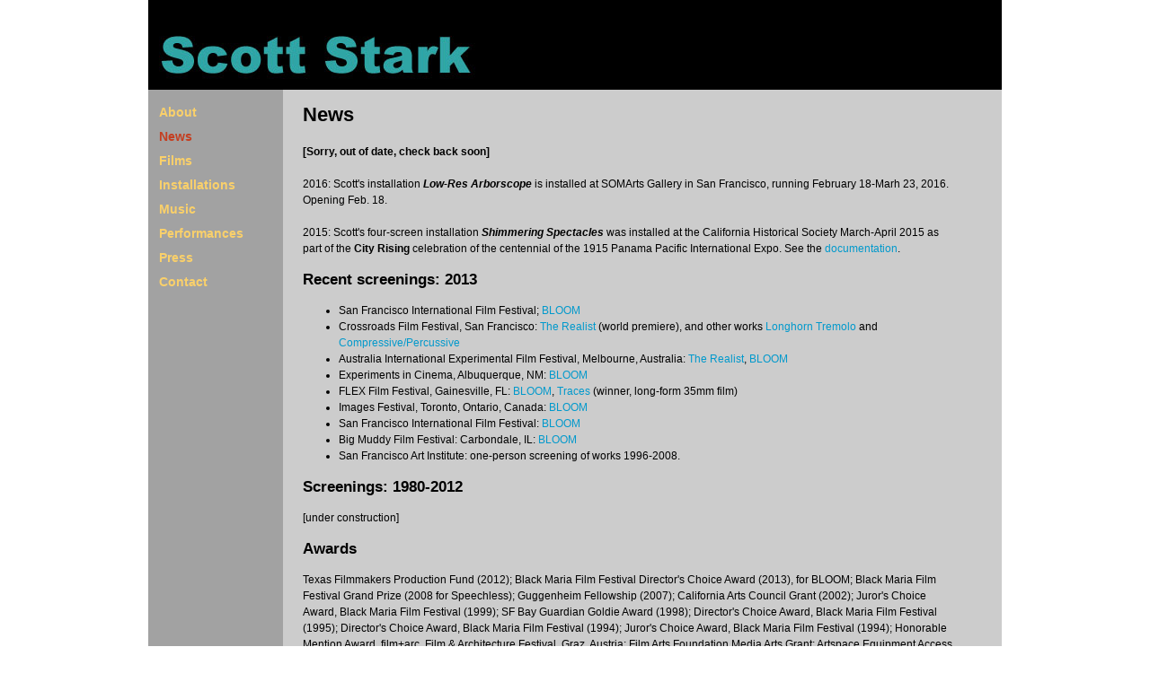

--- FILE ---
content_type: text/html
request_url: http://www.scottstark.com/news.html
body_size: 1672
content:
<!DOCTYPE html PUBLIC "-//W3C//DTD XHTML 1.0 Transitional//EN" "http://www.w3.org/TR/xhtml1/DTD/xhtml1-transitional.dtd">
<html xmlns="http://www.w3.org/1999/xhtml">
<head>
<meta http-equiv="Content-Type" content="text/html; charset=UTF-8" />
<title>Scott Stark</title>
<link href="css/global.css" rel="stylesheet" type="text/css" />
</head>
<body>
<div id="page" class="container"> 
  <div id="header" class="span-24"><a href="index.html"><img src="img/banner.jpg" /></a> 
  </div>
  <div id="nav" class="span-4"> 
    <ul>
      <li><a href="about.html">About</a></li>
      <li><a href="news.html" class="selected">News</a></li>
      <li><a href="films.html">Films</a></li>
      <li><a href="installations.html">Installations</a></li>
       <li><a href="music.html">Music</a></li>
     <li><a href="performances.html">Performances</a></li>
      <li><a href="press.html">Press</a></li>
      <li><a href="contact/index.html">Contact</a></li>
    </ul>
  </div>
  <!-- end #nav --> 
  <div id="content" class="span-20 last"> 
    <div id="content-inner"> 
      <h2>News</h2>
      <p><strong>[Sorry, out of date, check back soon]</strong></p>
      <p>2016: Scott's installation <b><i>Low-Res Arborscope</i></b> is installed 
        at SOMArts Gallery in San Francisco, running February 18-Marh 23, 2016. 
        Opening Feb. 18.</p>
      <p>2015: Scott's four-screen installation <i><b>Shimmering Spectacles </b></i>was 
        installed at the California Historical Society March-April 2015 as part 
        of the <b>City Rising </b>celebration of the centennial of the 1915 Panama 
        Pacific International Expo. See the <a href="https://vimeo.com/132037084" target="_blank">documentation</a>.</p>
      <h3>Recent screenings: 2013</h3>
      <ul>
        <li>San Francisco International Film Festival; <a href="bloom.html">BLOOM</a></li>
        <li> Crossroads Film Festival, San Francisco: <a href="realist.html">The 
          Realist</a> (world premiere), and other works <a href="longhorntremolo.html">Longhorn 
          Tremolo</a> and <a href="compressivepercussive.html">Compressive/Percussive</a> 
        </li>
        <li>Australia International Experimental Film Festival, Melbourne, Australia: 
          <a href="realist.html">The Realist</a>, <a href="bloom.html">BLOOM</a></li>
        <li>Experiments in Cinema, Albuquerque, NM: <a href="bloom.html">BLOOM</a></li>
        <li>FLEX Film Festival, Gainesville, FL: <a href="bloom.html">BLOOM</a>, 
          <a href="traces.html">Traces</a> (winner, long-form 35mm film)</li>
        <li>Images Festival, Toronto, Ontario, Canada: <a href="bloom.html">BLOOM</a></li>
        <li>San Francisco International Film Festival: <a href="bloom.html">BLOOM</a></li>
        <li>Big Muddy Film Festival: Carbondale, IL: <a href="bloom.html">BLOOM</a></li>
        <li>San Francisco Art Institute: one-person screening of works 1996-2008.</li>
      </ul>
      <h3>Screenings: 1980-2012 </h3>
<p>[under construction]</p>
      <h3>Awards</h3>
      <p>Texas Filmmakers Production Fund (2012); Black Maria Film Festival Director's 
        Choice Award (2013), for BLOOM; Black Maria Film Festival Grand Prize 
        (2008 for Speechless); Guggenheim Fellowship (2007); California Arts Council 
        Grant (2002); Juror's Choice Award, Black Maria Film Festival (1999); 
        SF Bay Guardian Goldie Award (1998); Director's Choice Award, Black Maria 
        Film Festival (1995); Director's Choice Award, Black Maria Film Festival 
        (1994); Juror's Choice Award, Black Maria Film Festival (1994); Honorable 
        Mention Award, film+arc, Film & Architecture Festival, Graz, Austria; 
        Film Arts Foundation Media Arts Grant; Artspace Equipment Access Grant 
        (1993); Special Jury Prize, SFAI Film Festival, 1986; Special Jury Prize, 
        SFAI Film Festival, 1985 </p>
      <h3></h3>
      <h3>Artist Residencies</h3>
      <p>MacDowell Colony (2012); I-Park (2011); MacDowell Colony (2007)</p>
    </div>
  </div>
</div>
<div id="page" class="container">
  <div id="content" class="span-20 last">
    <div id="content-inner">
      <p></p>
    </div>
    <!-- end #content-inner --> </div>
  <!-- end #content --> </div>
<!-- end #page -->
</body>
</html>


--- FILE ---
content_type: text/css
request_url: http://www.scottstark.com/css/global.css
body_size: 684
content:
@charset "UTF-8";
/* CSS Document */

@import url(blueprint/screen.css);

body {
	background: url(../img/bg-greystrip.gif) #FFF repeat-y center top;
	font-size: 90%;
	}
	
html {
overflow-y: scroll;
}

h1 {
	padding-top: 24px;
	color: #000;
	text-transform: uppercase;
	font-weight: bold;
	letter-spacing: .12em;
	font-size: 200%;
	font-family: Arial,Helvetica,Verdana,sans-serif;
}

h1 small {
	color: #000;
	font-weight: normal;
	font-size: 40%;
}
	
h2 {
	font-size: 180%;
	font-weight: bold;
	font-family: Arial,Helvetica,Verdana,sans-serif;
	color: #000;
}

h3 {
	font-size: 140%;
	font-weight: bold;
	font-family: Arial,Helvetica,Verdana,sans-serif;
	color: #000;
}

h4 {
	font-size: 100%;
	font-family: Arial,Helvetica,Verdana,sans-serif;
	color: #000;
}

h5 {
	font-size: 90%;
	font-family: Arial,Helvetica,Verdana,sans-serif;
	font-weight: normal;
	color: #000;
}

#nav ul {
	list-style-type: none;
	font-family: arial, sans-serif;
	margin: 0;
	padding: 12px 0;
}

#nav li {
	margin: 0;
}

#nav a {
	padding: 3px 12px;
	font-weight: bold;
	display: list-item;
}

#nav a:hover {
	text-decoration: none;
	color: #c53e20;
}

#nav a.selected {
	text-decoration: none;
	color: #c53e20;
}

#content {
	font-family: arial, sans-serif;
	font-size: 12px;
	color: #000;
	padding: 12px 0px;
} 

#content-inner {
	padding: 0px 48px 0px 12px;
}

#content a {
	color: #09C;
}

.small {
	font-size: 11px;
	padding: 0 100px 0 40px;
	line-height: 1em;
}

.description {
	font-size:90%;
	background-color: #DDD;
	padding: 18px 18px 6px 18px;
}

a:link {
	color: #fad06a;
	text-decoration: none;
}
a:visited {
	color: #fad06a;
	text-decoration: none;
}
a:hover {
	text-decoration: none;
	
}
a:active {
	color: #c53e20;
	text-decoration: none;
}

h1 a {
	color: #660066;
}

#header {
		background-color:#000
}

#header img {
	margin-left: 12px;
}

#page {
	
}

#nav {
}



	